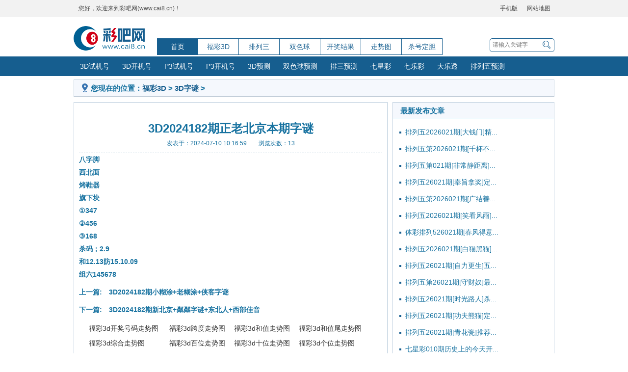

--- FILE ---
content_type: text/html; charset=utf-8
request_url: https://www.cai8.cn/3d/zimi/20240710_1082349.html
body_size: 4100
content:
<!DOCTYPE html>
<html>
<head>
<meta http-equiv="Content-Type" content="text/html; charset=utf-8" />
<title>3D2024182期正老北京本期字谜-彩吧网</title>
<meta name="keywords" content="[db:关键字]">
<meta name="description" content="     八字脚西北面烤鞋器旗下块①347②456③168杀码；2 9和12 13防15 10 09组六145678     ">
<meta name="robots" content="index,follow">
<meta http-equiv="Cache-Control" content="no-transform" />
<meta http-equiv="Cache-Control" content="no-siteapp" />
<meta name="applicable-device" content="pc">
<meta name="mobile-agent" content="format=html5;url=https://m.cai8.cn/3d/zimi/20240710_1082349.html"/>

<meta name="shenma-site-verification" content="15244c700e308adfbad31b5e66d04c53_1525326293">
<link rel="alternate" media="only screen and(max-width: 640px)" href="https://m.cai8.cn/">
<link href="https://www.cai8.cn/statics/css/base.css" rel="stylesheet" />
<link href="https://www.cai8.cn/statics/css/public.css" rel="stylesheet" />
<script type="text/javascript" src="https://www.cai8.cn/statics/js/public.js" ></script>
<script type="text/javascript" src="https://www.cai8.cn/statics/js/jquery.min.js" ></script>
</head>

		<div class="top_head">
			<div class="top_box">
				<div class="top_l">您好，欢迎来到彩吧网(www.cai8.cn)！</div>
				<div class="top_c"></div>
				<div class="top_r">
					<a href="https://m.cai8.cn/">手机版</a>
                    <a href="https://www.cai8.cn/about/sitemap/">网站地图</a>
				</div>
			</div>
		</div>
		<div class="content">
		<div class="logo">
		  <a href="https://www.cai8.cn/"><img src="https://www.cai8.cn/statics/images/logo.png" width="145" height="50" alt="彩吧"></a>
		</div>
		<body>
			<div class="cfw_mainNav">
				<div class="main_l" >
					<ul>
						<li class="on" id="fc3ddh1"><a href="https://www.cai8.cn/">首页</a></li>
						<li  id="fc3ddh2"><a href="https://www.cai8.cn/3d/">福彩3D</a></li>
						<li  id="fc3ddh3"><a href="https://www.cai8.cn/p3/">排列三</a></li>
						<li  id="fc3ddh4"><a href="https://www.cai8.cn/ssq/">双色球</a></li>
						<li class="" id="fc3ddh6"><a href="https://www.cai8.cn/kaijiang/">开奖结果</a></li>
						<li class="" id="fc3ddh7"><a href="https://www.cai8.cn/zoushitu/">走势图</a></li>
						<li class="" id="fc3ddh8"><a href="https://tools.cjcp.com.cn/">杀号定胆</a></li>
					</ul>
				</div>
				<div class="cfw_search">
					<form action="https://www.cai8.cn/index.php" method="get" target="_blank">
						<input type="hidden" name="m" value="search"/>
						<input type="hidden" name="c" value="index"/>
						<input type="hidden" name="a" value="init"/>
						<input type="hidden" name="typeid" value="" id="typeid"/>
						<input type="hidden" name="siteid" value="1" id="siteid"/>
						<input type="text"  name="q" id="q" id='ss' placeholder="请输入关键字"/><span onclick='searchs();' /></span>
					</form>
				</div>
				<div class="clear"></div>
			</div>
		</div>
		<div class="cfw_nav">
			<div class="cfw_navList">
				<ul>
					<li><a href="https://www.cai8.cn/3dsjh/" target="_blank">3D试机号</a></li>
					<li><a href="https://www.cai8.cn/3dkjh/" target="_blank">3D开机号</a></li>
					<li><a href="https://www.cai8.cn/p3sjh/" target="_blank">P3试机号</a></li>
					<li><a href="https://www.cai8.cn/p3kjh/" target="_blank">P3开机号</a></li>
					<li><a href="https://www.cai8.cn/3d/yuce/" target="_blank">3D预测</a></li>
					<li><a href="https://www.cai8.cn/ssq/yuce/" target="_blank">双色球预测</a></li>
					<li><a href="https://www.cai8.cn/p3/yuce/" target="_blank">排三预测</a></li>
					<li><a href="https://www.cai8.cn/qxc/" target="_blank">七星彩</a></li>
					<li><a href="https://www.cai8.cn/qlc/" target="_blank">七乐彩</a></li>
					<li><a href="https://www.cai8.cn/dlt/" target="_blank">大乐透</a></li>
					<li><a href="https://www.cai8.cn/p5/" target="_blank">排列五预测</a></li>
				</ul>
			</div>
		</div>
	   <div class="clear"></div>
       <div class="content"></div>
<link href="https://www.cai8.cn/statics/css/index.css" rel="stylesheet" />
		<div class="clear"></div>
		<!--主要内容-->
		<div class="content">
			<div class="browse_box main_box">
				<h2 class="body_h2dh"><i></i>您现在的位置：<a href="https://www.cai8.cn/3d/">福彩3D</a> > <a href="https://www.cai8.cn/3d/zimi/">3D字谜</a> > </h2>

			</div>
			<div class="sh_content">
				<!--左侧内容-->
				<div class="sh_left">
					<div class="wz_info main_box">
						<div class="sh_article">
							<div class="article_tltle">
								<h1>3D2024182期正老北京本期字谜</h1>
								<p>发表于：<span>2024-07-10 10:16:59</span>&emsp;&emsp;浏览次数：<span id="hits"></span></p>


							</div>
							<div class="article_contont">
								<p>
								
     八字脚</p><p>
西北面</p><p>
烤鞋器</p><p>
旗下块</p><p>
①347</p><p>
②456</p><p>
③168</p><p>
杀码；2.9</p><p>
和12.13防15.10.09</p><p>
组六145678     </p>

								<p class="article_prev">上一篇:&emsp;<a href="https://www.cai8.cn/3d/zimi/20240710_1082347.html">3D2024182期小糊涂+老糊涂+侠客字谜</a></p>
								<p class="article_next">下一篇:&emsp;<a href="https://www.cai8.cn/3d/zimi/20240710_1082351.html">3D2024182期新北京+粼粼字谜+东北人+西部佳音</a></p>

							</div>
							<div class="article_table">
								<table>
									<tbody>
										<tr>
											<td> <a href="https://www.cai8.cn/zoushitu/3d.html" target="_blank">福彩3d开奖号码走势图</a></td>
											<td> <a href="https://www.cai8.cn/zoushitu/3d/kuadu.html" target="_blank">福彩3d跨度走势图</a></td>
											<td><a href="https://www.cai8.cn/zoushitu/3d/hezhi.html" target="_blank">福彩3d和值走势图</a></td>
											<td><a href="https://www.cai8.cn/zoushitu/3d/hezhiwei.html" target="_blank">福彩3d和值尾走势图</a></td>
										</tr>
										<tr>
											<td><a href="https://www.cai8.cn/zoushitu/3d/zonghe.html" target="_blank">福彩3d综合走势图</a></td>
											<td><a href="https://www.cai8.cn/zoushitu/3d/baiwei.html" target="_blank">福彩3d百位走势图</a></td>
											<td><a href="https://www.cai8.cn/zoushitu/3d/shiwei.html" target="_blank">福彩3d十位走势图</a></td>
											<td><a href="https://www.cai8.cn/zoushitu/3d/gewei.html" target="_blank">福彩3d个位走势图</a></td>
										</tr>
									</tbody>
								</table>
							</div>
						</div>
					</div>
					<div class="article_his main_box mt10">
						<h2 class="body_h2">其他人还看过</h2>
						<div class="his_ul public_ul">

							
	                            <ul style="display:block;width:50% ;float: left;">
																																						<li><a href="https://www.cai8.cn/3d/3Dbuyituku/20260121_1400115.html" target="_blank">3D26021期遨游双...</a></li>

										
																													<li><a href="https://www.cai8.cn/3d/3Dbuyituku/20260121_1400116.html" target="_blank">3D26021期山妹子...</a></li>

																					</ul><ul style="display:block;width:50% ;float: left;">
										
																													<li><a href="https://www.cai8.cn/3d/3Dbuyituku/20260121_1400118.html" target="_blank">3D26021期东方红...</a></li>

										
																													<li><a href="https://www.cai8.cn/3d/3Dbuyituku/20260121_1400119.html" target="_blank">3D26021期钱大爷...</a></li>

																					</ul><ul style="display:block;width:50% ;float: left;">
										
																													<li><a href="https://www.cai8.cn/3d/3Dbuyituku/20260121_1400120.html" target="_blank">3D26021期多福三...</a></li>

										
																													<li><a href="https://www.cai8.cn/3d/3Dbuyituku/20260121_1400121.html" target="_blank">3D26021期[云中郞...</a></li>

																					</ul><ul style="display:block;width:50% ;float: left;">
										
																													<li><a href="https://www.cai8.cn/3d/3Dbuyituku/20260121_1400122.html" target="_blank">3D26021期启星者...</a></li>

										
																													<li><a href="https://www.cai8.cn/3d/3Dbuyituku/20260121_1400123.html" target="_blank">3D26021期[猫姐]...</a></li>

																					</ul><ul style="display:block;width:50% ;float: left;">
										
																													<li><a href="https://www.cai8.cn/3d/3Dbuyituku/20260121_1400124.html" target="_blank">3D26021期石龙子...</a></li>

										
																													<li><a href="https://www.cai8.cn/3d/3Dbuyituku/20260121_1400125.html" target="_blank">3D26021期点秋香...</a></li>

																					</ul><ul style="display:block;width:50% ;float: left;">
										
									
	                            </ul>
							

							<div class="clear"></div>
						</div>

					</div>
				</div>
				<!--右侧-->
				<div class="sh_right">
					<div class="main_box w_328">
						<h2 class="body_h2">最新发布文章</h2>
						<div class="public_ul information_list">
							<ul>


				            								<ul>

																<li><a href="https://www.cai8.cn/p5/20260121_1400398.html" target="_blank">排列五2026021期[大钱门]精...</a></li>
																<li><a href="https://www.cai8.cn/p5/20260121_1400399.html" target="_blank">排列五第2026021期[千杯不...</a></li>
																<li><a href="https://www.cai8.cn/p5/20260121_1400400.html" target="_blank">排列五第021期[非常静距离]...</a></li>
																<li><a href="https://www.cai8.cn/p5/20260121_1400401.html" target="_blank">排列五26021期[奉旨拿奖]定...</a></li>
																<li><a href="https://www.cai8.cn/p5/20260121_1400402.html" target="_blank">排列五第2026021期[广结善...</a></li>
																<li><a href="https://www.cai8.cn/p5/20260121_1400403.html" target="_blank">排列五2026021期[笑看风雨]...</a></li>
																<li><a href="https://www.cai8.cn/p5/20260121_1400404.html" target="_blank">体彩排列526021期[春风得意...</a></li>
																<li><a href="https://www.cai8.cn/p5/20260121_1400405.html" target="_blank">排列五2026021期[白猫黑猫]...</a></li>
																<li><a href="https://www.cai8.cn/p5/20260121_1400406.html" target="_blank">排列五26021期[自力更生]五...</a></li>
																<li><a href="https://www.cai8.cn/p5/20260121_1400407.html" target="_blank">排列五第26021期[守财奴]最...</a></li>
																<li><a href="https://www.cai8.cn/p5/20260121_1400408.html" target="_blank">排列五26021期[时光路人]杀...</a></li>
																<li><a href="https://www.cai8.cn/p5/20260121_1400409.html" target="_blank">排列五26021期[功夫熊猫]定...</a></li>
																<li><a href="https://www.cai8.cn/p5/20260121_1400410.html" target="_blank">排列五26021期[青花瓷]推荐...</a></li>
																<li><a href="https://www.cai8.cn/qxc/yuce/20260121_1400371.html" target="_blank">七星彩010期历史上的今天开...</a></li>
																<li><a href="https://www.cai8.cn/qxc/yuce/20260121_1400372.html" target="_blank">七星彩26010期[名扬天下]本...</a></li>
																</ul>
														</ul>
						</div>
					</div>
					<div class="main_box w_328 mt10">
						<h2 class="body_h2">热门文章推荐</h2>
						<div class="public_ul information_list">


						   							<ul>

																<li><a href="https://www.cai8.cn/3d/zimi/20260121_1400203.html" target="_blank">2026年021期3d山东真诀+...</a></li>
																<li><a href="https://www.cai8.cn/3d/zimi/20260121_1400204.html" target="_blank">福彩3D26021期[铁人真胆...</a></li>
																<li><a href="https://www.cai8.cn/3d/zimi/20260121_1400205.html" target="_blank">26021期本期福彩3D正版...</a></li>
																<li><a href="https://www.cai8.cn/3d/zimi/20260121_1400206.html" target="_blank">3d26021期[紫霞]一句定三码</a></li>
																<li><a href="https://www.cai8.cn/3d/zimi/20260121_1400207.html" target="_blank">[哥德巴赫]26年021期3d...</a></li>
																<li><a href="https://www.cai8.cn/3d/zimi/20260121_1400208.html" target="_blank">3D26021期[神算]一句定三码</a></li>
																<li><a href="https://www.cai8.cn/3d/zimi/20260121_1400209.html" target="_blank">2026021期3d鬼六神算+北京短信</a></li>
																<li><a href="https://www.cai8.cn/3d/zimi/20260121_1400210.html" target="_blank">福彩3D26021期[真实的谎...</a></li>
																<li><a href="https://www.cai8.cn/3d/zimi/20260121_1400211.html" target="_blank">3D021期[湘西胆王]免费猜谜</a></li>
																<li><a href="https://www.cai8.cn/3d/zimi/20260121_1400212.html" target="_blank">3D26021期[金刚]一句定三码</a></li>
																<li><a href="https://www.cai8.cn/3d/zimi/20260121_1400213.html" target="_blank">3D26021期[太阳红]综合...</a></li>
																<li><a href="https://www.cai8.cn/3d/zimi/20260121_1400214.html" target="_blank">2026年第021期[晚秋]3d...</a></li>
																<li><a href="https://www.cai8.cn/3d/zimi/20260121_1400215.html" target="_blank">3d2026021期各类和值谜</a></li>
																<li><a href="https://www.cai8.cn/3d/zimi/20260121_1400216.html" target="_blank">26021期3d晚秋(乙种和值)谜</a></li>
																<li><a href="https://www.cai8.cn/3d/zimi/20260121_1400217.html" target="_blank">3d2026021期[中彩]一句定三码</a></li>
																</ul>
														</ul>
						</div>
					</div>
				</div>
				<!--右侧-------结束-------->
				<div class="clear"></div>
			</div>
			<!--主要内容---------结束------------>
			<div class="clear"></div>
			
						<link href="https://www.cai8.cn/statics/css/base.css" rel="stylesheet">
						<link href="https://www.cai8.cn/statics/css/public.css" rel="stylesheet">
						<link href="https://www.cai8.cn/statics/css/drx.css" rel="stylesheet">                  
						
		  <script src="https://www.cai8.cn/api/drx.php?lotid=sd"></script>
		 
				<!--热门导航-->

            <div class="hot_nav m10">
  <div class="nav_l">热门导航</div>
    <div class="nav_r">
        <ul>
			<li>
				 <a href="https://www.cai8.cn/zoushitu/3d.html">3D走势图</a>
				 <a href="https://www.cai8.cn/3dsjh/">3D试机号</a>
				 <a href="https://www.cai8.cn/3dkjh/">3D开机号</a>
				 <a href="https://www.cai8.cn/3d/danma/">3D胆码</a>
				 <a href="https://www.cai8.cn/3d/shama/">3D杀码</a>
				 <a href="https://www.cai8.cn/3d/yuce/">3D预测</a>
				 <a href="https://www.cai8.cn/3d/zimi/">3D字谜</a>
				 <a href="https://www.cai8.cn/3d/tuku/">3D图迷</a>
			</li>
			<li>
			 <a href="https://www.cai8.cn/p3kjh/">排列三开机号</a>
			 <a href="https://www.cai8.cn/p3sjh/">排列三试机号</a>
			 <a href="https://www.cai8.cn/p3/yuce/">排列三预测</a>
			 <a href="https://www.cai8.cn/p3/danma/">排列三胆码</a>
			 <a href="https://www.cai8.cn/p3/shama/">排列三杀号</a>
			 <a href="https://www.cai8.cn/ssqkjh/">双色球开机号</a>
			 <a href="https://www.cai8.cn/dltkjh/">大乐透开机号</a>

			</li>
			<li>
			 <a href="https://www.cai8.cn/zoushitu/ssq.html">双色球走势图</a>
			 <a href="https://www.cai8.cn/zoushitu/dlt.html">大乐透走势图</a>
			 <a href="https://www.cai8.cn/zoushitu/3d.html">福彩3d走势图</a>
			 <a href="https://www.cai8.cn/zoushitu/kl8.html">快乐8走势图</a>
			 <a href="https://www.cai8.cn/zoushitu/pl3.html">排列三走势图</a>
			 <a href="https://www.cai8.cn/zoushitu/pl5.html">排列五走势图</a>
			 <a href="https://www.cai8.cn/zoushitu/qxc.html">七星彩走势图</a>
			 <a href="https://www.cai8.cn/zoushitu/qlc.html">七乐彩走势图</a>
			</li>
			<li>
			 <a href="https://www.cai8.cn/kaijiang/3d/">3d开奖结果</a>
			 <a href="https://www.cai8.cn/kaijiang/ssq/">双色球开奖结果</a>
			 <a href="https://www.cai8.cn/kaijiang/dlt/">大乐透开奖结果</a>
			 <a href="https://www.cai8.cn/kaijiang/kl8/">快乐8开奖结果</a>
			 <a href="https://www.cai8.cn/kaijiang/pl3/">排列三开奖结果</a>
			 <a href="https://www.cai8.cn/kaijiang/pl5/">排列五开奖结果</a>
			 <a href="https://www.cai8.cn/kaijiang/qxc/">七星彩开奖结果</a>
			 <a href="https://www.cai8.cn/kaijiang/qlc/">七乐彩开奖结果</a>
			</li>
		</ul>
    </div>
  <div class="clear"></div>
</div>
		</div>
		<script language="JavaScript" src="https://www.cai8.cn/api.php?op=count&id=1082349&modelid=1"></script>
        <div class="footer">
			<div class="content">
				<div class="footer_our">
					<a href="/about/about/">关于我们</a>
					<a href="/about/product/">产品及服务</a>
					<a href="/about/disclaimer/">免责声明</a>
					<a href="/about/servers/">服务理念</a>
					<a href="/about/sitemap/">网站地图</a>
					<a href="/about/contactus/">联系我们</a>
				</div>
				<div class="footer_function">
					<p>
                            <a href="https://beian.miit.gov.cn">© 2016-2024 彩吧网 版权所有并保留相关权利 京ICP备11036906号-8</a>
                            <div style="width:300px;margin:0 auto; padding:20px 0;">
                                            <a target="_blank" href="https://www.beian.gov.cn/portal/registerSystemInfo?recordcode=11010502033798" style="display:inline-block;text-decoration:none;height:20px;line-height:20px;"><img src="https://www.cai8.cn/statics/images/ban.png" style="float:left;"/><p style="float:left;height:20px;line-height:20px;margin: 0px 0px 0px 5px; color:#939393;">京公网安备 11010502033798号</p></a>
                                </div>
                    </p>
					<p>本站所有数据与资料、广告皆来自网络，无法确定其真实性，请谨慎参考，对于造成的任何损失责任自负</p>
				</div>
			</div>
		</div>



</body>
</html>

--- FILE ---
content_type: text/html; charset=UTF-8
request_url: https://www.cai8.cn/api/drx.php?lotid=sd
body_size: 1065
content:
document.write(`<div class="content">
	    <div class="main_box mt10">
	  
	        <div class="" style="display: flex;align-items: center;padding:15px;border-bottom:1px solid #becfde;position: relative;"><img src="https://www.cai8.cn/statics/images/d2.png" style="display: block;width:10.6rem;"><img src="https://www.cai8.cn/statics/images/d1.png" style="width: 5.8rem;margin-left: .1rem;display: block;"><a href="https://www.cjcp.cn/daren/47/" style="display: block;right: 10px;font-size:12px;color:#165e8f;text-decoration:none;font-weight:normal;position: absolute;">更多>></a></div>
				

	        <div class="darenxiu_list">
	        <div class="list_item" ><div class="rewen_item ">	
	                    <div class="cover">		
	                        <a href="https://www.cjcp.cn/daren/zl_3003/" target="_blank">
	                            <img src="https://www.cjcp.cn/images/daren/3335.png">
	                        </a>		
	                    </div>	
	                    <div class="rewen_new">		
	                        <div class="text"><a href="https://www.cjcp.cn/daren/2279273.html" target="_blank">独胆：<span style="color: #F23636;">独胆7中4。</span></a></div>		
	                        <div class="text_line">			
	                            <div class="left">				
	                                <span>当下机会</span>				
	                                <span>3D-021期</span>			
	                            </div>			
	                            <div class="right">01-20</div>		
	                        </div>	
	                    </div>
	                </div><div class="rewen_item ">	
	                    <div class="cover">		
	                        <a href="https://www.cjcp.cn/daren/zl_1419/" target="_blank">
	                            <img src="https://www.cjcp.cn/images/daren/333.jpg">
	                        </a>		
	                    </div>	
	                    <div class="rewen_new">		
	                        <div class="text"><a href="https://www.cjcp.cn/daren/2278675.html" target="_blank">独胆：<span style="color: #F23636;">独胆6中4。</span></a></div>		
	                        <div class="text_line">			
	                            <div class="left">				
	                                <span>凯哥分析</span>				
	                                <span>3D-021期</span>			
	                            </div>			
	                            <div class="right">01-20</div>		
	                        </div>	
	                    </div>
	                </div><div class="rewen_item ">	
	                    <div class="cover">		
	                        <a href="https://www.cjcp.cn/daren/zl_1779/" target="_blank">
	                            <img src="https://www.cjcp.cn/images/daren/4039.jpg">
	                        </a>		
	                    </div>	
	                    <div class="rewen_new">		
	                        <div class="text"><a href="https://www.cjcp.cn/daren/2278789.html" target="_blank">双胆：<span style="color: #F23636;">双胆11中9。</span></a><i>上期中</i></div>		
	                        <div class="text_line">			
	                            <div class="left">				
	                                <span>云里运</span>				
	                                <span>3d-021期</span>			
	                            </div>			
	                            <div class="right">01-20</div>		
	                        </div>	
	                    </div>
	                </div><div class="rewen_item ">	
	                    <div class="cover">		
	                        <a href="https://www.cjcp.cn/daren/zl_2393/" target="_blank">
	                            <img src="https://www.cjcp.cn/images/daren/2838.png">
	                        </a>		
	                    </div>	
	                    <div class="rewen_new">		
	                        <div class="text"><a href="https://www.cjcp.cn/daren/2279027.html" target="_blank">双胆：<span style="color: #F23636;">双胆10中8。</span></a><i>上期中</i></div>		
	                        <div class="text_line">			
	                            <div class="left">				
	                                <span>运河</span>				
	                                <span>3d-021期</span>			
	                            </div>			
	                            <div class="right">01-20</div>		
	                        </div>	
	                    </div>
	                </div></div><div class="list_item" style="border-left: 1px solid #e4e4e4";><div class="rewen_item ">	
	                    <div class="cover">		
	                        <a href="https://www.cjcp.cn/daren/zl_2889/" target="_blank">
	                            <img src="https://www.cjcp.cn/images/daren/3233.png">
	                        </a>		
	                    </div>	
	                    <div class="rewen_new">		
	                          <div class="text"><a href="https://www.cjcp.cn/daren/2279225.html" target="_blank">七码复式：<span style="color: #F23636;">七码复式13中11，呦，这不和上期一样的配方吗!</span></a><i>上期中</i></div>		
	                        <div class="text_line">			
	                            <div class="left">				
	                                <span>喜出望彩</span>				
	                                <span>3D-021期</span>			
	                            </div>			
	                            <div class="right">01-20</div>		
	                        </div>	
	                    </div>
	                </div><div class="rewen_item ">	
	                    <div class="cover">		
	                        <a href="https://www.cjcp.cn/daren/zl_2471/" target="_blank">
	                            <img src="https://www.cjcp.cn/images/daren/2918.png">
	                        </a>		
	                    </div>	
	                    <div class="rewen_new">		
	                          <div class="text"><a href="https://www.cjcp.cn/daren/2279067.html" target="_blank">七码复式：<span style="color: #F23636;">七码复式9中8，本期趋势的临界点，重点关注!</span></a><i>上期中</i></div>		
	                        <div class="text_line">			
	                            <div class="left">				
	                                <span>亿哥</span>				
	                                <span>福彩3D-021期</span>			
	                            </div>			
	                            <div class="right">01-20</div>		
	                        </div>	
	                    </div>
	                </div><div class="rewen_item ">	
	                    <div class="cover">		
	                        <a href="https://www.cjcp.cn/daren/zl_3180/" target="_blank">
	                            <img src="https://www.cjcp.cn/images/daren/4419.png">
	                        </a>		
	                    </div>	
	                    <div class="rewen_new">		
	                          <div class="text"><a href="https://www.cjcp.cn/daren/2279317.html" target="_blank">七码复式：<span style="color: #F23636;">七码复式7中6。</span></a><i>上期中</i></div>		
	                        <div class="text_line">			
	                            <div class="left">				
	                                <span>元气纳财</span>				
	                                <span>3D-021期</span>			
	                            </div>			
	                            <div class="right">01-20</div>		
	                        </div>	
	                    </div>
	                </div><div class="rewen_item ">	
	                    <div class="cover">		
	                        <a href="https://www.cjcp.cn/daren/zl_1541/" target="_blank">
	                            <img src="https://www.cjcp.cn/images/daren/2267.jpg">
	                        </a>		
	                    </div>	
	                    <div class="rewen_new">		
	                          <div class="text"><a href="https://www.cjcp.cn/daren/2278700.html" target="_blank">杀一码：<span style="color: #F23636;">杀一码28中27，间隔趋势还是靠谱的!</span></a><i>上期中</i></div>		
	                        <div class="text_line">			
	                            <div class="left">				
	                                <span>诸葛老弟</span>				
	                                <span>3D-021期</span>			
	                            </div>			
	                            <div class="right">01-20</div>		
	                        </div>	
	                    </div>
	                </div></div>
	        </div>
	    </div>
	</div>`)

--- FILE ---
content_type: text/html; charset=utf-8
request_url: https://www.cai8.cn/api.php?op=count&id=1082349&modelid=1
body_size: -45
content:
$('#hits').html('13');

--- FILE ---
content_type: text/css
request_url: https://www.cai8.cn/statics/css/base.css
body_size: 2104
content:
body{font:normal 12px/normal "微软雅黑",Arial, Helvetica, sans-serif; color:#333;background:#fff;}
body,div,span,p,img,ul,ol,li,dl,dt,dd,h1,h2,h3,h4,h5,h6,form,textarea,fieldset,legend,label,button,input,table,th,tr,td{margin:0;padding:0}
h1,h2,h3,h4,h5,h6{font-size:100%;}
img,a img{border:0 none;}
ul,ol{list-style:none}
table,td,th,select,textarea,button{font-size:12px;border:none;padding:0px;margin:0px;}
input{font-size:12px;padding:0px;margin:0px;}
input.text{height:17px;}
select{padding:1px;height:21px;}
select,input,img,button{vertical-align:middle;}
textarea{overflow:auto;}
table{border-collapse:collapse;border-spacing:0;}
button{overflow:visible;}
address,caption,cite,em,i,u{font-style:normal;text-decoration:none;}
caption, th{text-align:left;}
/* 默认链接颜色 */
a,a:focus{-moz-outline:none;outline:none;ie-dummy:expression(this.hideFocus=true);}
a{text-decoration:none;color:#333;}
a:hover{text-decoration:underline;}

/* 通用属性 */
.fl{float:left;}
.fr{float:right;}
.clear{clear:both;}
.clearfix:after{content:".";display:block;height:0;clear:both;visibility:hidden;}
.clearfix {display:inline-block;zoom:1}
.w_398{width:398px;}
.w_298{width:298px;}
.w_258{width:258px;}
.w_318{width:318px;}
.w_638{width:638px;}
.w_328{width:328px!important;}
.w_468{width:468px;}
.mt10{margin-top:10px;}
.ml10{margin-left:10px;}
.mr15{margin-right:15px;}
.mt50{margin-top:50px;}
.m10{margin:10px 0;}
.pt10{padding-top:10px;}
.pb10{padding-bottom:10px;}
.p5{padding:5px;}
/*文字对齐方式*/
.txtl{text-align:left}
.txtr{text-align:right}
.txtc{text-align:center}
/*字体字号*/
.font12{font-size:12px;}
.font14{font-size:14px;}
.fontA{font-family:'Arial'}
.b{font-weight:bold;}
/*常用方法*/
.block{display:block}
.inline{display:inline}
.hidden{display:none}
.vshow{visibility:visible;}
.vhidden{visibility:hidden;}
.hand{cursor:pointer;}
.nobd{border:none!important;}
.nobx{border-bottom:none!important;}
.nobr{border-right:none!important;}
.nobt{border-top:none!important;}
.nobg{background:none!important;}
/*字体颜色*/
.c_red{color:#ff4c00!important;}
.c_bule{color:#267ba6!important;}
.c_yellow{color:#ff0!important;}
.c_color1{color:#d82c10!important;}
.c_color2{color:#000aff!important;}
.c_color3{color:#ff3301!important;}
.c_color4{color:#165e8f!important;}
.c_color5{color:#ff0000!important;}
.c_color6{color:#4d4d4d!important;}
/* 列表属性 */
.list12 ul{width:auto;margin:0 auto;}
.list12 li,.list12 p{line-height:22px;font-size:12px;text-align:left;}
.list12 li img {margin-right:2px;}
.list14 ul{width:auto;margin:0 auto;}
.list14 li,.list14 p{line-height:24px;font-size:14px;text-align:left;}
.list14 li img{margin-right:2px;}
.public_ul li{line-height:33px;background:url(../images/body_bg.png) no-repeat -135px -277px;}
.public_ul a{color:#1772a0;font-size:14px;padding-left:15px;}
.box_li li{background:none!important;line-height:33px;}
.sh_left{width:640px;float:left;}
.sh_right{float:right;width:330px;}
.sdimg{float:left;width:72px;height:72px;margin-right:12px;background: url(../images/body_bg.png) no-repeat -4px -4px;}
.ssqimg{float:left;width:72px;height:72px;margin-right:12px;background: url(../images/body_bg.png) no-repeat -4px -81px;}
.dltimg{float:left;width:72px;height:72px;margin-right:12px;background: url(../images/body_bg.png) no-repeat -125px -81px}
.qxcimg{float:left;width:72px;height:72px;margin-right:12px;background: url(../images/body_bg.png) no-repeat -6px -239px;}
.plsimg{float:left;width:72px;height:72px;margin-right:12px;background: url(../images/body_bg.png) no-repeat -126px -3px;}
.plwimg{float:left;width:72px;height:72px;margin-right:12px;background: url(../images/body_bg.png) no-repeat -125px -158px;}
.ljyimg{float:left;width:72px;height:72px;margin-right:12px;background: url(../images/body_bg.png) no-repeat -5px -159px;}
.kj_qiu{margin-top:20px;}
.kj_qiu a{display:inline-block;float:right;font-size:12px;color:#1772a0;line-height:35px;}
.kj_qiu span{display:inline-block;width:32px;height:35px;line-height:35px;text-align:center;
color:#fff;float:left;font-size:18px;font-weight:bold;}
.kj_qiu .red_qiu{background:url(../images/body_bg.png) no-repeat -162px -238px;}
.kj_qiu .bule_qiu{background:url(../images/body_bg.png) no-repeat -125px -238px;}
/*布局*/
.blank10{clear:both;display:block;height:10px;overflow:hidden;}
.content,.ad{width:980px;margin:3px auto;}
.main_box{border:1px solid #becfde;}
.body_h2{padding:0 15px;background:url(../images/body_h1.jpg) repeat-x;height:34px;line-height:34px;font-size:15px;color:#1772a0;}
.body_h2 a{display:inline-block;float:right;font-size:12px;color:#165e8f;text-decoration:none;font-weight:normal;}
.body_h2 span{display:inline-block;float:right;color:#606060;font-size:12px;font-weight:normal;}
.body_h2 span.zj_name{font-size:20px;color:#4d4d4d;float:inherit;font-weight:bold;}
.body_h2 em{display:inline-block;margin-right:5px;width:5px;height:15px;vertical-align:-2px;
background:url(../images/body_bg.png) no-repeat -72px -340px;}
.body_h2 a.title{float:left;font-size:15px;color:#1772a0;font-weight:bold;}
.body_h2 i{display:inline-block;margin-right:5px;width:14px;height:20px;vertical-align:-4px;
background:url(../images/body_bg.png) no-repeat -3px -436px;}
.body_h2 a.refresh{background:url(../images/body_bg.png) no-repeat -109px -399px;padding:0 20px;}
.body_h2 span.body_time{float:inherit;font-size:12px;color:#165e8f;font-weight:normal;padding-left:150px;}
.zst_kjh{font-size:14px;color:#1772a0;text-indent:28px;padding:8px 10px;line-height:21px;}
.zst_kjh .sjhh_look{text-align:right;}
.zst_kjh .sjhh_look a{display:inline-block;font-size:14px;color:#1772a0;
background:url(../images/body_bg.png) no-repeat  84px -407px;padding-right:20px;}
.public_table{padding:5px 10px;}
.public_table table{width:100%;}
.public_table td{text-align:center;line-height:24px;}
.public_table td a{font-size:14px;color:#165e8f;}
.public_h2{padding:0 15px;height:40px;line-height:40px;font-size:16px;color:#4a4a4a;border-bottom:1px solid #BECFDE;
background:#F5F9FF url(../images/cfw.png) no-repeat 5px -144px;font-weight:normal;}
.public_h2 a{float:right;display:inline-block;text-decoration:none;font-size:14px;color:#4a4a4a;}
/*分页*/
#pages{margin:15px auto;text-align:center;clear:both;font-size:14px;color:#165E8F}
#pages b{font-size:14px;color:#165E8F;}
#pages a{padding:5px 10px;margin:3px;border:1px solid #3874B1;text-align:center;color:#3874B1;font-size:14px;}
#pages a.now{background:#3874B1;color:#fff;}
#pages a:hover,#pages a.now:hover{background:#3874B1;color:#fff;}
#pages .input_blur{width:48px;height:28px;border:1px solid #3874B1;font-size:14px;}
#pages .button_style{padding:0 10px;background:#3874B1;color:#fff;text-align:center;border:none;height:30px;
line-height:30px;font-size:14px;}
.pages{border-top:1px solid #becfde;margin:0 auto!important;padding:15px 0;}
/*广告位*/
.gg_visible{width:980px;height:90px;margin:10px auto;}
.gg_l{padding:5px;}
.gg_table{width:980px;height:130px;margin:10px auto;padding:0;}
.gg_article{padding:10px 0;}
.sh_gg{padding:10px;}
.gg_cb{padding:10px 0;width:980px;margin:10px auto;text-align:center;}

/*daohang*/
.body_h2dh{padding:0 15px;background:url(../images/body_h1.jpg) repeat-x;height:34px;line-height:34px;font-size:15px;color:#1772a0;}
.body_h2dh a{display:inline-block;font-size:15px;color:#165e8f;text-decoration:none;font-weight:bold;}
.body_h2dh span{display:inline-block;float:right;color:#606060;font-size:12px;font-weight:normal;}
.body_h2dh span.zj_name{font-size:20px;color:#4d4d4d;float:inherit;font-weight:bold;}
.body_h2dh em{display:inline-block;margin-right:5px;width:5px;height:15px;vertical-align:-2px;
background:url(../images/body_bg.png) no-repeat -72px -340px;}
.body_h2dh i{display:inline-block;margin-right:5px;width:14px;height:20px;vertical-align:-4px;
background:url(../images/body_bg.png) no-repeat -3px -436px;}
.body_h2dh a.refresh{background:url(../images/body_bg.png) no-repeat -109px -399px;padding:0 20px;}
.body_h2dh span.body_time{float:inherit;font-size:12px;color:#165e8f;font-weight:normal;padding-left:150px;}


--- FILE ---
content_type: text/css
request_url: https://www.cai8.cn/statics/css/index.css
body_size: 1692
content:
@import url("public.css");
/********************主要内容*********************/
/*左侧*/
.main_left{float:left;width:300px;}
.kj_results{padding:10px 15px;}
.kj_results dl{height:72px;}
.kj_results dl dt{float:left;width:72px;height:72px;margin-right:12px;
background:url(../images/body_bg.png) no-repeat -4px -4px;}
.kj_results dl dd{float:left;}
.kj_results .kj_time{font-size:14px;color:#1772a0;}
.kj_results .kj_num{padding:22px 0;font-size:14px;color:#1c75a2;}
.kj_results .kj_num span{color:#ff4c00;font-size:14px;font-weight:bold;}
.kj_results .kj_lite{padding:10px 0;height:30px;}
.kj_results .kj_lite a{display:block;border:1px solid #1c75a2;text-align:center;color:#1c75a2;height:28px;line-height:28px;
width:78px;text-decoration:none;float:left;margin-right:9px;}
.kj_requirements{background:#f5f9ff;border-top:1px dotted #becfde;border-bottom:1px dotted #becfde;}
.kj_requirements h2{padding:10px 15px;font-size:14px;color:#1772a0;}
.kj_requirements p{padding:10px 15px;font-size:12px;color:#606060;}
.kj_requirements p a{display:inline-block;float:right;font-size:14px;color:#2077a4;
background:url(../images/body_bg.png) no-repeat 55px -409px;padding-right:20px;}
.kj_zst{height:45px;line-height:45px;background:#f5f9ff;padding:0 15px;}
.kj_zst .main_zst{color:#1772a0;text-decoration:none;font-size:14px;}
.kj_zst .main_more{color:#606060;text-decoration:none;font-size:14px;display:inline-block;float:right;
background:url(../images/body_bg.png) no-repeat 110px -312px;padding-right:20px;}
.sjh_list{padding:5px 10px;}
.list_left{width:320px;float:left;}
.list_dm{padding:0 10px}

/*中间*/
.main_center{width:400px;float:left;margin:0 10px;}
.c_title{padding:11px 0;text-align:center;border-bottom:2px dashed #dfe7ef;}
.c_title h1{font-size:18px;color:#ff4c00;}
.c_title p{font-size:14px;color:#ff4c00;padding-top:21px;}
.c_list{padding:10px;}
.c_list ul{width:177px;float:left;}
.c_list li{line-height:30px;}
.c_line{padding:5px 10px;}
.c_line li{line-height:33px;}
.list_center{margin:0 10px;width:320px;float:left;}

/*右侧*/
.main_right{float:right;width:260px;}
.zst_r a{display:inline-block;width:120px;text-align:center;padding:0;}
.zst_tool a{display:inline-block;width:85px;text-align:center;padding:0;}
.zst_hot li{line-height:30px;}
.zst_hot a{display:inline-block;width:120px;text-align:center;padding:0;}
.list_right{width:320px;float:right;}

/*其他*/
.list_tab{padding:5px 0 15px 15px;font-size:12px;color:#ff4c00;}
.list_tab a{padding-right:5px;font-size:12px;color:#2f80aa;}

/**********************************************************首页完*********************************************************/

.browse_box p{padding:10px;text-indent:28px;font-size:14px;color:#606060;line-height:20px;}
.sh_content{margin:10px 0;}
.sh_list{padding:0 10px;}
.sh_list li{padding:10px 0;position:relative;border-top:1px dashed #BECFDE;}
.sh_list li h1{font-size:18px;color:#165E8F;}
.sh_list li h1 span{display:inline-block;font-size:12px;color:#9B9B9B;float:right;font-weight:normal;}
.sh_list li p{padding-top:15px;font-size:12px;color:#808080;line-height:20px;width:500px;height:20px;overflow:hidden;}
.sh_list .reads_now{display:block;position:absolute;right:0;bottom:10px;width:80px;height:30px;
background:url(../images/body_bg.png) no-repeat -4px -473px;}
.sh_hot{padding:5px 0;}
.sh_hot li{line-height:26px;}
.information_list{padding:10px;}
.information_list li{line-height:24px;background:url(../images/body_bg.png) no-repeat -135px -280px}
.sh_hot a{display:inline-block;width:105px;text-align:center;padding:0;}
/*.browse_box{border-bottom:none;}*/
.share_box{float:right;height:33px;width:233px;position:relative;}
.share_box .bds_more{display:inline-block;float:left;font-size:12px;color:#606060;background:url(../images/is.png) no-repeat 0 9px;padding-left:22px;}
.share_box a{display:inline-block;background:url(../images/is.png) no-repeat;width:18px;height:33px;float:initial;}
.share_box a.bds_qzone{background-position:-3px -72px;}
.share_box a.bds_tsina{background-position:-3px -112px;}
.share_box a.bds_tqq{background-position:-3px -232px;}
.share_box a.bds_renren{background-position:-3px -192px;}
.share_box a.bds_t163{background-position:-3px -712px;}
.share_box a.shareCount{width:42px;height:18px;background:url(../images/sc.png) no-repeat 0 -30px!important;text-align:center;;line-height:16px;font-size:12px;position:absolute;right:0;top:9px;}
.wz_info{border-top:3px solid #3874b1;padding:0 10px;}
.sh_article{padding:20px 0;}
.article_tltle{border-bottom:1px dashed #becfde;padding:10px 0;text-align:center;}
.article_tltle h1{font-size:24px;color:#1772a0;line-height:45px;}
.article_tltle p{font-size:12px;color:#1772a0;}
.article_tltle dl dt{float:left;width:280px;}
.article_tltle dl dd{margin-left:300px;width:300px;padding:0 10px;}
.article_tltle dl dd h1.tit_h{font-size:26px;line-height:36px;color:#4a4a4a;}
.article_tltle dl dd p.tit_p{font-size:14px;text-indent:32px;line-height:32px;margin-top:20px;color:#4a4a4a;text-align:left;}
.article_contont p{font-size:14px;color:#1772a0;line-height:26px;font-weight:bold;}
.article_contont .article_prev, .article_contont .article_next{font-size:14px;color:#1772a0;padding-top:10px;}
.article_contont .article_next{padding-bottom:10px;}
.article_contont a{font-size:14px;color:#1772a0;}
.article_table{padding:0 20px;}
.article_table table{width:100%;}
.article_table td{color:#1772a0;font-size:14px;line-height:30px;}
.his_ul{padding:10px;}
.his_ul ul{width:260px;}
.his_ul ul li{line-height:30px;}
.article_tool{padding:10px 0;text-align:center;border-top:1px solid #becfde;}
.article_tool a{font-size:14px;color:#1772a0;}

/*双色球*/
.ssq_box{float:right;}
.ssq_box a{float:inherit;font-size:14px;color:#165e8f;padding-right:15px;}
.ssq_l{width:700px;float:left;}
.ssq_num{padding:15px 10px;}
.ssqnum_c{float:left;}
.ssqnum_c dt{font-size:14px;color:#3484ac;}
.ssqnum_r{float:right;padding-right:15px;}
.ssqnum_r dl{}
.ssqnum_r dt{float:left;font-size:14px;color:#165e8f;}
.ssqnum_r dd{float:left;font-size:14px;color:#165e8f;margin-left:15px;}
.ssq_table{width:100%;border-top:1px solid #becfde;}
.ssq_table th{background:#f5f5f5;border-right:1px solid #e6e6e6;border-bottom:1px solid #e6e6e6;font-size:14px;color:#1d76a2;text-align:center;line-height:35px;}
.ssq_table tr:nth-child(odd){background:#fff;}
.ssq_table tr:nth-child(even){background:#f5f5f5;}
.ssq_table td{border-right:1px solid #e6e6e6;border-top:1px solid #e6e6e6;font-size:14px;color:#1d76a2;text-align:center;line-height:35px;}
.ssq_r{float:right;width:270px;}
.ssqjq_list{padding:5px 10px;}
.ssqjq_list li{line-height:26px;}

/*体彩排列三*/
.ssqnum_c em{display:inline-block;margin-left:15px;font-size:14px;line-height:35px;}
.ssqnum_c em i{font-size:18px;}
.pls_r{margin-right:50px;}
.pls_table{width:100%;border-top:1px solid #becfde;}
.pls_table th{background:#f6a623;border-right:1px solid #e6e6e6;border-bottom:1px solid #e6e6e6;font-size:14px;color:#1d76a2;text-align:center;line-height:35px;}
.pls_table tr:nth-child(odd){background:#fff;}
.pls_table tr:nth-child(even){background:#f5f5f5;}
.pls_table td{border-right:1px solid #e6e6e6;border-top:1px solid #e6e6e6;font-size:14px;color:#1d76a2;text-align:center;line-height:35px;}

































